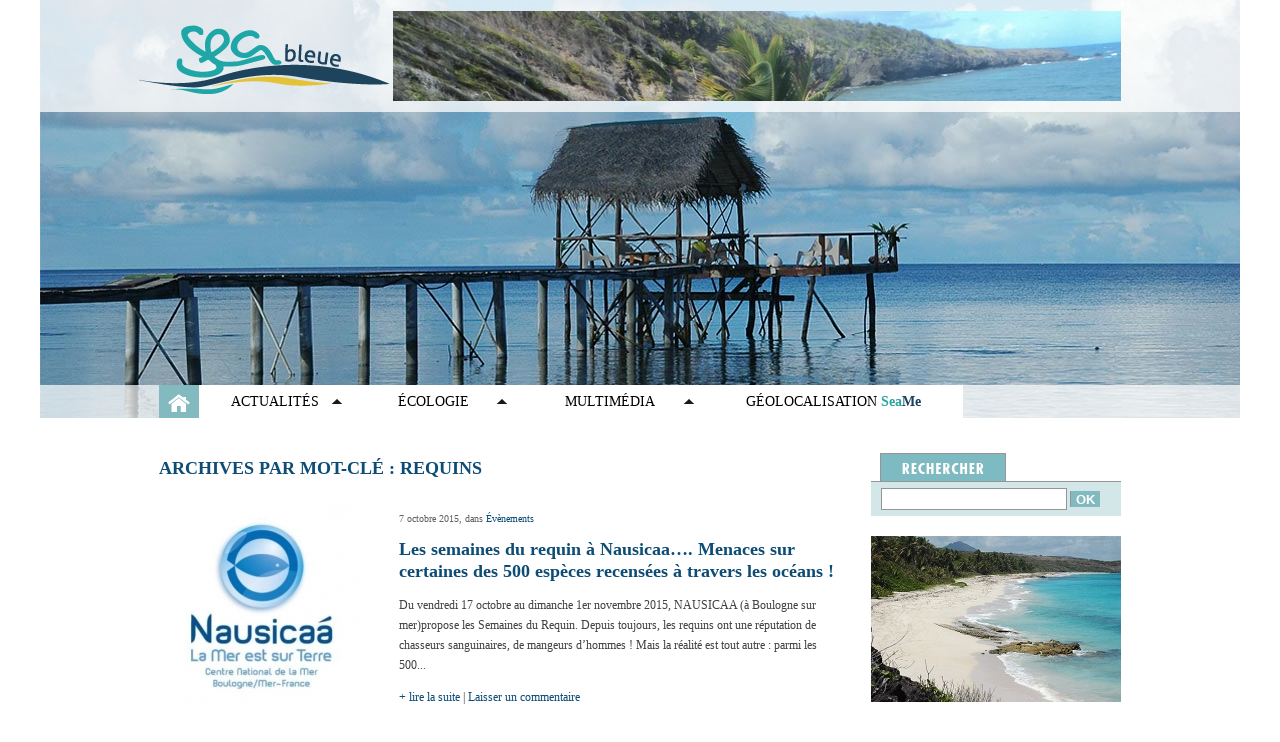

--- FILE ---
content_type: text/html; charset=UTF-8
request_url: https://www.seableue.fr/tag/requins/
body_size: 11951
content:
<!DOCTYPE html>
<html lang="fr-FR">
<head>
	<meta http-equiv="Content-Type" content="text/html;charset=iso-8859-1"/>

	<meta name="description" content="Retrouvez les diff&eacute;rents reportages d'Arielle Cassim &agrave; travers des mots, des photos, des sons et des vid&eacute;os sur la mer, l'eau, le vent, les bateaux et l'&eacute;cologie." />

	<title>requins | Seableue</title>

	<link rel="shortcut icon" href="https://www.seableue.fr/wp-content/themes/seableue/favicon.ico" type="image/x-icon"/>

	
	<link rel="profile" href="http://gmpg.org/xfn/11" />
	<link rel="stylesheet" type="text/css" media="all" href="https://www.seableue.fr/wp-content/themes/seableue/style.css" />
	<link rel="pingback" href="https://www.seableue.fr/xmlrpc.php" />

	<link rel='dns-prefetch' href='//mediaplayer.yahoo.com' />
<link rel='dns-prefetch' href='//s.w.org' />
<link rel="alternate" type="application/rss+xml" title="Seableue &raquo; Flux" href="https://www.seableue.fr/feed/" />
<link rel="alternate" type="application/rss+xml" title="Seableue &raquo; Flux des commentaires" href="https://www.seableue.fr/comments/feed/" />
<link rel="alternate" type="application/rss+xml" title="Seableue &raquo; Flux de l’étiquette requins" href="https://www.seableue.fr/tag/requins/feed/" />
		<script type="text/javascript">
			window._wpemojiSettings = {"baseUrl":"https:\/\/s.w.org\/images\/core\/emoji\/12.0.0-1\/72x72\/","ext":".png","svgUrl":"https:\/\/s.w.org\/images\/core\/emoji\/12.0.0-1\/svg\/","svgExt":".svg","source":{"concatemoji":"https:\/\/www.seableue.fr\/wp-includes\/js\/wp-emoji-release.min.js?ver=5.3.20"}};
			!function(e,a,t){var n,r,o,i=a.createElement("canvas"),p=i.getContext&&i.getContext("2d");function s(e,t){var a=String.fromCharCode;p.clearRect(0,0,i.width,i.height),p.fillText(a.apply(this,e),0,0);e=i.toDataURL();return p.clearRect(0,0,i.width,i.height),p.fillText(a.apply(this,t),0,0),e===i.toDataURL()}function c(e){var t=a.createElement("script");t.src=e,t.defer=t.type="text/javascript",a.getElementsByTagName("head")[0].appendChild(t)}for(o=Array("flag","emoji"),t.supports={everything:!0,everythingExceptFlag:!0},r=0;r<o.length;r++)t.supports[o[r]]=function(e){if(!p||!p.fillText)return!1;switch(p.textBaseline="top",p.font="600 32px Arial",e){case"flag":return s([127987,65039,8205,9895,65039],[127987,65039,8203,9895,65039])?!1:!s([55356,56826,55356,56819],[55356,56826,8203,55356,56819])&&!s([55356,57332,56128,56423,56128,56418,56128,56421,56128,56430,56128,56423,56128,56447],[55356,57332,8203,56128,56423,8203,56128,56418,8203,56128,56421,8203,56128,56430,8203,56128,56423,8203,56128,56447]);case"emoji":return!s([55357,56424,55356,57342,8205,55358,56605,8205,55357,56424,55356,57340],[55357,56424,55356,57342,8203,55358,56605,8203,55357,56424,55356,57340])}return!1}(o[r]),t.supports.everything=t.supports.everything&&t.supports[o[r]],"flag"!==o[r]&&(t.supports.everythingExceptFlag=t.supports.everythingExceptFlag&&t.supports[o[r]]);t.supports.everythingExceptFlag=t.supports.everythingExceptFlag&&!t.supports.flag,t.DOMReady=!1,t.readyCallback=function(){t.DOMReady=!0},t.supports.everything||(n=function(){t.readyCallback()},a.addEventListener?(a.addEventListener("DOMContentLoaded",n,!1),e.addEventListener("load",n,!1)):(e.attachEvent("onload",n),a.attachEvent("onreadystatechange",function(){"complete"===a.readyState&&t.readyCallback()})),(n=t.source||{}).concatemoji?c(n.concatemoji):n.wpemoji&&n.twemoji&&(c(n.twemoji),c(n.wpemoji)))}(window,document,window._wpemojiSettings);
		</script>
		<style type="text/css">
img.wp-smiley,
img.emoji {
	display: inline !important;
	border: none !important;
	box-shadow: none !important;
	height: 1em !important;
	width: 1em !important;
	margin: 0 .07em !important;
	vertical-align: -0.1em !important;
	background: none !important;
	padding: 0 !important;
}
</style>
	<link rel='stylesheet' id='wp-block-library-css'  href='https://www.seableue.fr/wp-includes/css/dist/block-library/style.min.css?ver=5.3.20' type='text/css' media='all' />
<link rel='stylesheet' id='contact-form-7-css'  href='https://www.seableue.fr/wp-content/plugins/contact-form-7/includes/css/styles.css?ver=5.1.7' type='text/css' media='all' />
<link rel='stylesheet' id='fancybox-for-wp-css'  href='https://www.seableue.fr/wp-content/plugins/fancybox-for-wordpress/assets/css/fancybox.css?ver=1.3.4' type='text/css' media='all' />
<link rel='stylesheet' id='wpt-twitter-feed-css'  href='https://www.seableue.fr/wp-content/plugins/wp-to-twitter/css/twitter-feed.css?ver=5.3.20' type='text/css' media='all' />
<script type="text/javascript">
            window._nslDOMReady = function (callback) {
                if ( document.readyState === "complete" || document.readyState === "interactive" ) {
                    callback();
                } else {
                    document.addEventListener( "DOMContentLoaded", callback );
                }
            };
            </script><script type='text/javascript' src='http://mediaplayer.yahoo.com/js?ver=5.3.20'></script>
<script type='text/javascript' src='https://www.seableue.fr/wp-includes/js/jquery/jquery.js?ver=1.12.4-wp'></script>
<script type='text/javascript' src='https://www.seableue.fr/wp-includes/js/jquery/jquery-migrate.min.js?ver=1.4.1'></script>
<script type='text/javascript' src='https://www.seableue.fr/wp-content/themes/seableue/js/jquery.innerfade.js?ver=5.3.20'></script>
<script type='text/javascript' src='https://www.seableue.fr/wp-content/themes/seableue/js/jquery.jcarousel.min.js?ver=5.3.20'></script>
<script type='text/javascript' src='https://www.seableue.fr/wp-content/themes/seableue/js/global.js?ver=5.3.20'></script>
<script type='text/javascript' src='https://www.seableue.fr/wp-content/plugins/fancybox-for-wordpress/assets/js/jquery.fancybox.js?ver=1.3.4'></script>
<link rel='https://api.w.org/' href='https://www.seableue.fr/wp-json/' />
<link rel="EditURI" type="application/rsd+xml" title="RSD" href="https://www.seableue.fr/xmlrpc.php?rsd" />
<link rel="wlwmanifest" type="application/wlwmanifest+xml" href="https://www.seableue.fr/wp-includes/wlwmanifest.xml" /> 
<meta name="generator" content="WordPress 5.3.20" />

<!-- Fancybox for WordPress v3.3.3 -->
<style type="text/css">
	.fancybox-slide--image .fancybox-content{background-color: #FFFFFF}div.fancybox-caption{display:none !important;}
	
	img.fancybox-image{border-width:10px;border-color:#FFFFFF;border-style:solid;}
	div.fancybox-bg{background-color:rgba(102,102,102,0.3);opacity:1 !important;}div.fancybox-content{border-color:#FFFFFF}
	div#fancybox-title{background-color:#FFFFFF}
	div.fancybox-content{background-color:#FFFFFF}
	div#fancybox-title-inside{color:#333333}
	
	
	
	div.fancybox-caption p.caption-title{display:inline-block}
	div.fancybox-caption p.caption-title{font-size:14px}
	div.fancybox-caption p.caption-title{color:#333333}
	div.fancybox-caption {color:#333333}div.fancybox-caption p.caption-title {background:#fff; width:auto;padding:10px 30px;}div.fancybox-content p.caption-title{color:#333333;margin: 0;padding: 5px 0;}body.fancybox-active .fancybox-container .fancybox-stage .fancybox-content .fancybox-close-small{display:block;}
</style><script type="text/javascript">
	jQuery(function () {

		var mobileOnly = false;
		
		if (mobileOnly) {
			return;
		}

		jQuery.fn.getTitle = function () { // Copy the title of every IMG tag and add it to its parent A so that fancybox can show titles
			var arr = jQuery("a[data-fancybox]");
									jQuery.each(arr, function() {
										var title = jQuery(this).children("img").attr("title");
										 var caption = jQuery(this).next("figcaption").html();
                                        if(caption && title){jQuery(this).attr("title",title+" " + caption)}else if(title){ jQuery(this).attr("title",title);}else if(caption){jQuery(this).attr("title",caption);}
									});			}

		// Supported file extensions

				var thumbnails = jQuery("a:has(img)").not(".nolightbox").not('.envira-gallery-link').not('.ngg-simplelightbox').filter(function () {
			return /\.(jpe?g|png|gif|mp4|webp|bmp|pdf)(\?[^/]*)*$/i.test(jQuery(this).attr('href'))
		});
		

		// Add data-type iframe for links that are not images or videos.
		var iframeLinks = jQuery('.fancyboxforwp').filter(function () {
			return !/\.(jpe?g|png|gif|mp4|webp|bmp|pdf)(\?[^/]*)*$/i.test(jQuery(this).attr('href'))
		}).filter(function () {
			return !/vimeo|youtube/i.test(jQuery(this).attr('href'))
		});
		iframeLinks.attr({"data-type": "iframe"}).getTitle();

				// No Galleries
		thumbnails.each(function () {
			var rel = jQuery(this).attr("rel");
			var imgTitle = jQuery(this).children("img").attr("title");
			jQuery(this).addClass("fancyboxforwp").attr("data-fancybox", rel);
			jQuery(this).attr("title", imgTitle);
		});

		iframeLinks.each(function () {
			var rel = jQuery(this).attr("rel");
			var imgTitle = jQuery(this).children("img").attr("title");
			jQuery(this).attr({"data-fancybox": rel});
			jQuery(this).attr("title", imgTitle);
		});

		// Else, gallery type is custom, so just print the custom expression
		
		// Call fancybox and apply it on any link with a rel atribute that starts with "fancybox", with the options set on the admin panel
		jQuery("a.fancyboxforwp").fancyboxforwp({
			loop: false,
			smallBtn: true,
			zoomOpacity: "auto",
			animationEffect: "fade",
			animationDuration: 500,
			transitionEffect: "fade",
			transitionDuration: "300",
			overlayShow: true,
			overlayOpacity: "0.3",
			titleShow: true,
			titlePosition: "inside",
			keyboard: true,
			showCloseButton: true,
			arrows: true,
			clickContent:false,
			clickSlide: "close",
			mobile: {
				clickContent: function (current, event) {
					return current.type === "image" ? "toggleControls" : false;
				},
				clickSlide: function (current, event) {
					return current.type === "image" ? "close" : "close";
				},
			},
			wheel: false,
			toolbar: true,
			preventCaptionOverlap: true,
			onInit: function() { },			onDeactivate
	: function() { },		beforeClose: function() { },			afterShow: function(instance) { jQuery( ".fancybox-image" ).on("click", function( ){ ( instance.isScaledDown() ) ? instance.scaleToActual() : instance.scaleToFit() }) },				afterClose: function() { },					caption : function( instance, item ) {var title ="";if("undefined" != typeof jQuery(this).context ){var title = jQuery(this).context.title;} else { var title = ("undefined" != typeof jQuery(this).attr("title")) ? jQuery(this).attr("title") : false;}var caption = jQuery(this).data('caption') || '';if ( item.type === 'image' && title.length ) {caption = (caption.length ? caption + '<br />' : '') + '<p class="caption-title">'+title+'</p>' ;}return caption;},
		afterLoad : function( instance, current ) {current.$content.append('<div class=\"fancybox-custom-caption inside-caption\" style=\" position: absolute;left:0;right:0;color:#000;margin:0 auto;bottom:0;text-align:center;background-color:#FFFFFF \">' + current.opts.caption + '</div>');},
			})
		;

			})
</script>
<!-- END Fancybox for WordPress -->
<script type="text/javascript">
(function(url){
	if(/(?:Chrome\/26\.0\.1410\.63 Safari\/537\.31|WordfenceTestMonBot)/.test(navigator.userAgent)){ return; }
	var addEvent = function(evt, handler) {
		if (window.addEventListener) {
			document.addEventListener(evt, handler, false);
		} else if (window.attachEvent) {
			document.attachEvent('on' + evt, handler);
		}
	};
	var removeEvent = function(evt, handler) {
		if (window.removeEventListener) {
			document.removeEventListener(evt, handler, false);
		} else if (window.detachEvent) {
			document.detachEvent('on' + evt, handler);
		}
	};
	var evts = 'contextmenu dblclick drag dragend dragenter dragleave dragover dragstart drop keydown keypress keyup mousedown mousemove mouseout mouseover mouseup mousewheel scroll'.split(' ');
	var logHuman = function() {
		if (window.wfLogHumanRan) { return; }
		window.wfLogHumanRan = true;
		var wfscr = document.createElement('script');
		wfscr.type = 'text/javascript';
		wfscr.async = true;
		wfscr.src = url + '&r=' + Math.random();
		(document.getElementsByTagName('head')[0]||document.getElementsByTagName('body')[0]).appendChild(wfscr);
		for (var i = 0; i < evts.length; i++) {
			removeEvent(evts[i], logHuman);
		}
	};
	for (var i = 0; i < evts.length; i++) {
		addEvent(evts[i], logHuman);
	}
})('//www.seableue.fr/?wordfence_lh=1&hid=9D23BA92D6BAEA094FADD592BA6A646E');
</script><style data-context="foundation-flickity-css">/*! Flickity v2.0.2
http://flickity.metafizzy.co
---------------------------------------------- */.flickity-enabled{position:relative}.flickity-enabled:focus{outline:0}.flickity-viewport{overflow:hidden;position:relative;height:100%}.flickity-slider{position:absolute;width:100%;height:100%}.flickity-enabled.is-draggable{-webkit-tap-highlight-color:transparent;tap-highlight-color:transparent;-webkit-user-select:none;-moz-user-select:none;-ms-user-select:none;user-select:none}.flickity-enabled.is-draggable .flickity-viewport{cursor:move;cursor:-webkit-grab;cursor:grab}.flickity-enabled.is-draggable .flickity-viewport.is-pointer-down{cursor:-webkit-grabbing;cursor:grabbing}.flickity-prev-next-button{position:absolute;top:50%;width:44px;height:44px;border:none;border-radius:50%;background:#fff;background:hsla(0,0%,100%,.75);cursor:pointer;-webkit-transform:translateY(-50%);transform:translateY(-50%)}.flickity-prev-next-button:hover{background:#fff}.flickity-prev-next-button:focus{outline:0;box-shadow:0 0 0 5px #09f}.flickity-prev-next-button:active{opacity:.6}.flickity-prev-next-button.previous{left:10px}.flickity-prev-next-button.next{right:10px}.flickity-rtl .flickity-prev-next-button.previous{left:auto;right:10px}.flickity-rtl .flickity-prev-next-button.next{right:auto;left:10px}.flickity-prev-next-button:disabled{opacity:.3;cursor:auto}.flickity-prev-next-button svg{position:absolute;left:20%;top:20%;width:60%;height:60%}.flickity-prev-next-button .arrow{fill:#333}.flickity-page-dots{position:absolute;width:100%;bottom:-25px;padding:0;margin:0;list-style:none;text-align:center;line-height:1}.flickity-rtl .flickity-page-dots{direction:rtl}.flickity-page-dots .dot{display:inline-block;width:10px;height:10px;margin:0 8px;background:#333;border-radius:50%;opacity:.25;cursor:pointer}.flickity-page-dots .dot.is-selected{opacity:1}</style><style data-context="foundation-slideout-css">.slideout-menu{position:fixed;left:0;top:0;bottom:0;right:auto;z-index:0;width:256px;overflow-y:auto;-webkit-overflow-scrolling:touch;display:none}.slideout-menu.pushit-right{left:auto;right:0}.slideout-panel{position:relative;z-index:1;will-change:transform}.slideout-open,.slideout-open .slideout-panel,.slideout-open body{overflow:hidden}.slideout-open .slideout-menu{display:block}.pushit{display:none}</style><style>.ios7.web-app-mode.has-fixed header{ background-color: rgba(3,122,221,.88);}</style></head>

<body class="archive tag tag-requins tag-543">

	<div id="header-container">
		<ul id="header-image">
			<li><img src="https://www.seableue.fr/wp-content/uploads/bandeau/15_image50.jpg" alt="Image-n1" title="Image-n1" /></li><li><img src="https://www.seableue.fr/wp-content/uploads/bandeau/80.jpg" alt="Port du Marin la nuit @ A.Cassim" title="Port du Marin la nuit @ A.Cassim" /></li><li><img src="https://www.seableue.fr/wp-content/uploads/bandeau/33_Baie-Halong.jpg" alt="Baie d'Halong" title="Baie d'Halong" /></li><li><img src="https://www.seableue.fr/wp-content/uploads/bandeau/110.jpg" alt="Coucher de soleil Martinique" title="Coucher de soleil Martinique" /></li><li><img src="https://www.seableue.fr/wp-content/uploads/bandeau/46.jpg" alt="Fakarava" title="Fakarava" /></li>		</ul>

		<div id="header-t"></div>

		<div id="header">
			<div id="header-content">
				<div id="logo"><a href="https://www.seableue.fr/index.php"><span class="access-layout">Seableue.org</span></a></div>
				<div id="header-publicite">
					<ul>
						<li><img src="https://www.seableue.fr/wp-content/uploads/bandeau/135.jpg" alt="Pointe du Vauclin  photo ArC" title="Pointe du Vauclin  photo ArC" /></li><li><a href="https://www.seableue.fr/index.php?bandeau_clic=1&bandeau_id=40" target="_blank"><img src="https://www.seableue.fr/wp-content/uploads/bandeau/40.jpg" alt="bandeau-seame" title="bandeau-seame" /></a></li>					</ul>
				</div><!-- /header-publicite -->
			</div><!-- /header-content -->

			<div id="menu-deroule">
				<div id="menu-deroule-content" class="content">
					<ul id="menu-marine">
						<li><a href="https://www.seableue.fr/category/actualites/course-glisse/">Course et glisse</a></li><!-- course et glisse -->
						<li><a href="https://www.seableue.fr/category/actualites/marine-militaire/">Marine militaire</a></li><!-- marine militaire -->
						<li><a href="https://www.seableue.fr/category/actualites/peche/">Pêche</a></li><!-- pêche -->
						<li><a href="https://www.seableue.fr/category/actualites/histoire-et-litterature/">Histoire et Littérature</a></li><!-- histoire -->

						<li><a href="https://www.seableue.fr/category/actualites/marine-plaisance/">Marine de plaisance</a></li><!-- marine de plaisance -->
						<li><a href="https://www.seableue.fr/category/actualites/marine-fluviale/">Marine fluviale</a></li><!-- marine fluviale -->
						<li><a href="https://www.seableue.fr/category/actualites/produits-de-la-mer/">Produits de la mer</a></li><!-- produits de la mer -->
						<li><a href="https://www.seableue.fr/category/actualites/tourisme/">Tourisme</a></li><!-- tourisme -->

						<li><a href="https://www.seableue.fr/category/actualites/a-la-une/">A la Une</a></li><!-- a la une -->
						<li><a href="https://www.seableue.fr/category/actualites/marine-marchande/">Marine marchande</a></li><!-- marine marchande -->
						<li><a href="https://www.seableue.fr/category/actualites/recherche-oceanographie/">Recherche/Océanographie</a></li><!-- recherche -->
						<li><a href="https://www.seableue.fr/category/actualites/equipements/">Equipements</a></li><!-- equipements -->
					</ul>

					<ul id="menu-ecologie">
						<li><a href="https://www.seableue.fr/category/ecologie/cotes-et-littoral/">Côtes et Littoral</a></li>
						<li><a href="https://www.seableue.fr/category/ecologie/lacs-et-rivieres/">Lacs et rivières</a></li>
						<li><a href="https://www.seableue.fr/category/ecologie/ressources-et-pollutions/">Ressources et pollutions</a></li>
						<li><a href="https://www.seableue.fr/category/ecologie/les-initiatives/">Les initiatives</a></li>
					</ul>

					<ul id="menu-multimedia">
						<li><a href="https://www.seableue.fr/audio/">Reportages Audio</a></li>
						<li class="spacer"><div class="spacer"></div></li>
						<li><a href="https://www.seableue.fr/cliches/">L'actualit&eacute; en images</a></li>
						<li class="spacer"><div class="spacer"></div></li>
						<li><a href="https://www.seableue.fr/videos/">Vid&eacute;os</a></li>
					</ul>

					<div class="spacer"></div>
				</div><!-- /menu-deroule-content -->
			</div><!-- /menu-deroule -->

			<div id="menu">
				<div id="menu-content" class="content">
					<ul>
						<li><a href="https://www.seableue.fr/index.php" class="accueil"><span class="access-layout">Accueil</span></a></li>
						<li><a href="https://www.seableue.fr/category/actualites/" class="lien fleche marine">Actualit&eacute;s</a></li>
						<li><a href="https://www.seableue.fr/category/ecologie/" class="lien ecologie fleche">&Eacute;cologie</a></li>
						<li><a href="javascript:void(0)" class="lien fleche multimedia">Multim&eacute;dia</a></li>
						<li><a href="https://www.seableue.fr/geolocalisation/" target="_blank" class="lien geolocalisation">G&Eacute;OLOCALISATION <b><span class="sea">Sea</span><span class="me">Me</span></b></a></li>
					</ul>

					<div class="spacer"></div>
				</div>
			</div><!-- /menu -->

		</div><!-- /header -->
	</div><!-- /header-container -->

	<div id="content-container">
		<div id="content">
	<div id="colg">

		<h2 class="titre-categorie">Archives par mot-clé&nbsp;: <span>requins</span></h2>
			
		<div class="article-liste">

			


<div class="article">
	<div class="article-image"><a href="https://www.seableue.fr/les-semaines-du-requin-a-nausicaa-menaces-sur-certaines-des-500-especes-recensees-a-travers-les-oceans/"><img src="https://www.seableue.fr/wp-content/uploads/cache/205x205/Nausicaa-semaines-du-requin.jpg" alt="" /></a></div><div class="article-contenu avec-image"><p class="article-date">7 octobre 2015, dans <a href="https://www.seableue.fr/category/evenements/">Évènements</a></p><a href="https://www.seableue.fr/les-semaines-du-requin-a-nausicaa-menaces-sur-certaines-des-500-especes-recensees-a-travers-les-oceans/" class="article-titre">Les semaines du requin à Nausicaa&#8230;. Menaces sur certaines des 500 espèces recensées à travers les océans !</a><p class="article-texte">Du vendredi 17 octobre au dimanche 1er novembre 2015, NAUSICAA (à Boulogne sur mer)propose les Semaines du Requin. Depuis toujours, les requins ont une réputation de chasseurs sanguinaires, de mangeurs d&rsquo;hommes ! Mais la réalité est tout autre : parmi les 500...</p><a href="https://www.seableue.fr/les-semaines-du-requin-a-nausicaa-menaces-sur-certaines-des-500-especes-recensees-a-travers-les-oceans/">+ lire la suite</a> | <a href="https://www.seableue.fr/les-semaines-du-requin-a-nausicaa-menaces-sur-certaines-des-500-especes-recensees-a-travers-les-oceans/#respond">Laisser un commentaire</a></div><div class="spacer"></div></div><!-- /article -->
<div class="article">
	<div class="article-image"><a href="https://www.seableue.fr/difficile-situation-les-requins-ne-sont-pas-responsables-des-erreurs-humaine/"><img src="https://www.seableue.fr/wp-content/uploads/cache/205x205/default.jpg" alt="" /></a></div><div class="article-contenu avec-image"><p class="article-date">23 avril 2015, dans <a href="https://www.seableue.fr/category/actualites/a-la-une/">A la Une</a> &gt; <a href="https://www.seableue.fr/category/actualites/">Actualités</a></p><a href="https://www.seableue.fr/difficile-situation-les-requins-ne-sont-pas-responsables-des-erreurs-humaine/" class="article-titre">Difficile situation, les requins ne sont pas responsables des erreurs humaine !</a><p class="article-texte">Au-delà de l&rsquo;immense drame de la mort d&rsquo;Elio, au-delà de la douleur, a-t-on le droit de s&rsquo;interroger sur la politique d&rsquo;éradication des requins menée par le Comité des Pêches ? Les pêches &lsquo;punitives&rsquo; des requins menées par le Comité des...</p><a href="https://www.seableue.fr/difficile-situation-les-requins-ne-sont-pas-responsables-des-erreurs-humaine/">+ lire la suite</a> | <a href="https://www.seableue.fr/difficile-situation-les-requins-ne-sont-pas-responsables-des-erreurs-humaine/#respond">Laisser un commentaire</a></div><div class="spacer"></div></div><!-- /article -->
<div class="article">
	<div class="article-image"><a href="https://www.seableue.fr/la-palme-dor-va-a-attaques-de-requins-a-la-reunion/"><img src="https://www.seableue.fr/wp-content/uploads/cache/205x205/attaques-de-requins-ont-deja.jpg" alt="" /></a></div><div class="article-contenu avec-image"><p class="article-date">3 novembre 2014, dans <a href="https://www.seableue.fr/category/actualites/">Actualités</a> &gt; <a href="https://www.seableue.fr/category/actualites/concours/">Concours</a> &gt; <a href="https://www.seableue.fr/category/actualites/festival/">festival</a></p><a href="https://www.seableue.fr/la-palme-dor-va-a-attaques-de-requins-a-la-reunion/" class="article-titre">La Palme d&rsquo;Or va à « Attaques de requins à la Réunion »</a><p class="article-texte">41ème édition du Festival Mondial de l’Image Sous-Marine qui s’est déroulée au Parc Chanot à Marseille du 30 octobre au 2 novembre 2014. La Palme d’Or dans la catégorie « Longs et moyens métrages » a été décernée à Rémy TEZIER pour...</p><a href="https://www.seableue.fr/la-palme-dor-va-a-attaques-de-requins-a-la-reunion/">+ lire la suite</a> | <a href="https://www.seableue.fr/la-palme-dor-va-a-attaques-de-requins-a-la-reunion/#respond">Laisser un commentaire</a></div><div class="spacer"></div></div><!-- /article -->
<div class="article">
	<div class="article-image"><a href="https://www.seableue.fr/la-semaine-du-requin-a-nausicaa-du-samedi-18-au-dimanche-26-octobre-2014/"><img src="https://www.seableue.fr/wp-content/uploads/cache/205x205/semaine-requins.jpg" alt="" /></a></div><div class="article-contenu avec-image"><p class="article-date">13 octobre 2014, dans <a href="https://www.seableue.fr/category/evenements/">Évènements</a></p><a href="https://www.seableue.fr/la-semaine-du-requin-a-nausicaa-du-samedi-18-au-dimanche-26-octobre-2014/" class="article-titre">La Semaine du Requin à NAUSICAA : du samedi 18 au dimanche 26 octobre 2014</a><p class="article-texte">Le Centre National de la Mer à Boulogne-sur-Mer propose un programme spécial à ses visiteurs. En effet, des émissions inédites seront présentées sur le plateau d&rsquo;animation pour permettre à chacun de mieux comprendre les requins. Espèces clés de l&rsquo;Océan Mondial, les requins...</p><a href="https://www.seableue.fr/la-semaine-du-requin-a-nausicaa-du-samedi-18-au-dimanche-26-octobre-2014/">+ lire la suite</a> | <a href="https://www.seableue.fr/la-semaine-du-requin-a-nausicaa-du-samedi-18-au-dimanche-26-octobre-2014/#respond">Laisser un commentaire</a></div><div class="spacer"></div></div><!-- /article -->
<div class="article">
	<div class="article-image"><a href="https://www.seableue.fr/chasse-aux-requins-le-tribunal-administratif-de-la-reunion-donne-raison-aux-associations-sea-shepherd-aspas-et-longitude-181/"><img src="https://www.seableue.fr/wp-content/uploads/cache/205x205/default.jpg" alt="" /></a></div><div class="article-contenu avec-image"><p class="article-date">8 juin 2013, dans <a href="https://www.seableue.fr/category/breves/">Brèves</a></p><a href="https://www.seableue.fr/chasse-aux-requins-le-tribunal-administratif-de-la-reunion-donne-raison-aux-associations-sea-shepherd-aspas-et-longitude-181/" class="article-titre">Chasse aux requins :   le Tribunal Administratif de La Réunion donne raison aux associations Sea Shepherd, ASPAS et longitude 181*</a><p class="article-texte">Suite au dernier accident à la Réunion – qui a coûté la vie à un touriste de 36 ans- Thierry Robert, maire de Saint-Leu avait émis un arrêté municipal appelant à la pêche des requins dans les eaux de sa...</p><a href="https://www.seableue.fr/chasse-aux-requins-le-tribunal-administratif-de-la-reunion-donne-raison-aux-associations-sea-shepherd-aspas-et-longitude-181/">+ lire la suite</a> | <a href="https://www.seableue.fr/chasse-aux-requins-le-tribunal-administratif-de-la-reunion-donne-raison-aux-associations-sea-shepherd-aspas-et-longitude-181/#respond">Laisser un commentaire</a></div><div class="spacer"></div></div><!-- /article -->
<div class="article">
	<div class="article-image"><a href="https://www.seableue.fr/cinq-especes-de-requins-obtiennent-le-soutien-dune-majorite-des-pays-votants/"><img src="https://www.seableue.fr/wp-content/uploads/cache/205x205/default.jpg" alt="" /></a></div><div class="article-contenu avec-image"><p class="article-date">11 mars 2013, dans <a href="https://www.seableue.fr/category/breves/">Brèves</a></p><a href="https://www.seableue.fr/cinq-especes-de-requins-obtiennent-le-soutien-dune-majorite-des-pays-votants/" class="article-titre">Cinq espèces de requins obtiennent le soutien d&rsquo;une majorité des pays votants</a><p class="article-texte">Bangkok, 11 mars 2013  Aujourd&rsquo;hui, à l&rsquo;occasion d&rsquo;un vote très attendu du Comité, les propositions d&rsquo;inscrire cinq espèces de requins à la CITES ont été soutenues par plus des deux tiers des pays votants, soit la majorité nécessaire pour leur...</p><a href="https://www.seableue.fr/cinq-especes-de-requins-obtiennent-le-soutien-dune-majorite-des-pays-votants/">+ lire la suite</a> | <a href="https://www.seableue.fr/cinq-especes-de-requins-obtiennent-le-soutien-dune-majorite-des-pays-votants/#respond">Laisser un commentaire</a></div><div class="spacer"></div></div><!-- /article -->
<div class="article">
	<div class="article-image"><a href="https://www.seableue.fr/le-21-novembre-marquee-par-un-double-espoir-pour-la-protection-des-requins/"><img src="https://www.seableue.fr/wp-content/uploads/cache/205x205/Requin-blanc-©iStockPhoto.jpg" alt="" /></a></div><div class="article-contenu avec-image"><p class="article-date">4 décembre 2011, dans <a href="https://www.seableue.fr/category/actualites/">Actualités</a> &gt; <a href="https://www.seableue.fr/category/ecologie/les-initiatives/">Les initiatives</a> &gt; <a href="https://www.seableue.fr/category/actualites/peche/">Pêche</a></p><a href="https://www.seableue.fr/le-21-novembre-marquee-par-un-double-espoir-pour-la-protection-des-requins/" class="article-titre">Un double espoir pour la protection des requins</a><p class="article-texte">La Commission européenne vient de publier sa proposition de réglementation visant à corriger les failles de l&rsquo;interdiction du finning des requins. Les très nombreuses signatures à la pétition adressées aux ministres des pêche d&rsquo;Europe durant la Semaine européenne des requins...</p><a href="https://www.seableue.fr/le-21-novembre-marquee-par-un-double-espoir-pour-la-protection-des-requins/">+ lire la suite</a> | <a href="https://www.seableue.fr/le-21-novembre-marquee-par-un-double-espoir-pour-la-protection-des-requins/#respond">Laisser un commentaire</a></div><div class="spacer"></div></div><!-- /article -->
<div class="article">
	<div class="article-image"><a href="https://www.seableue.fr/la-cinquieme-semaine-europeenne-pour-les-requins/"><img src="https://www.seableue.fr/wp-content/uploads/cache/205x205/requin-longitude-nature.jpg" alt="" /></a></div><div class="article-contenu avec-image"><p class="article-date">14 octobre 2011, dans <a href="https://www.seableue.fr/category/actualites/">Actualités</a> &gt; <a href="https://www.seableue.fr/category/ecologie/">Ecologie</a> &gt; <a href="https://www.seableue.fr/category/actualites/peche/">Pêche</a> &gt; <a href="https://www.seableue.fr/category/ecologie/ressources-et-pollutions/">Ressources et pollutions</a></p><a href="https://www.seableue.fr/la-cinquieme-semaine-europeenne-pour-les-requins/" class="article-titre">La cinquième semaine européenne pour les requins</a><p class="article-texte">Participer à la cinquième semaine européenne pour les requins c&rsquo;est aussi se mobiliser pour ces animaux en danger. L&rsquo;actualité des requins est chargée en ce moment, avec les accidents à la Réunion mais surtout avec la prochaine publication par la...</p><a href="https://www.seableue.fr/la-cinquieme-semaine-europeenne-pour-les-requins/">+ lire la suite</a> | <a href="https://www.seableue.fr/la-cinquieme-semaine-europeenne-pour-les-requins/#respond">Laisser un commentaire</a></div><div class="spacer"></div></div><!-- /article -->
<div class="article">
	<div class="article-image"><a href="https://www.seableue.fr/attaque-par-un-ou-des-requins-un-surfer-decede-mercredi-a-la-reunion/"><img src="https://www.seableue.fr/wp-content/uploads/cache/205x205/requin-blanc-blog-les-requi-e1311944755556.jpg" alt="" /></a></div><div class="article-contenu avec-image"><p class="article-date">29 juillet 2011, dans <a href="https://www.seableue.fr/category/actualites/">Actualités</a> &gt; <a href="https://www.seableue.fr/category/ecologie/cotes-et-littoral/">Côtes et Littoral</a> &gt; <a href="https://www.seableue.fr/category/actualites/tourisme/">Tourisme</a></p><a href="https://www.seableue.fr/attaque-par-un-ou-des-requins-un-surfer-decede-mercredi-a-la-reunion/" class="article-titre">Attaqué par un ou des requins, un surfer décède mercredi à la Réunion</a><p class="article-texte">C&rsquo;est alors qu&rsquo;il surfait au large de Boucana-canot qu&rsquo;un surfer, Eddy Auber 31 ans, a été tué par un requin alors qu&rsquo;il se trouvait  au lieu dit Ti Boucan (côte ouest de l&rsquo;île) à environ 200 mètres du rivage. Des...</p><a href="https://www.seableue.fr/attaque-par-un-ou-des-requins-un-surfer-decede-mercredi-a-la-reunion/">+ lire la suite</a> | <a href="https://www.seableue.fr/attaque-par-un-ou-des-requins-un-surfer-decede-mercredi-a-la-reunion/#respond">Laisser un commentaire</a></div><div class="spacer"></div></div><!-- /article -->
<div class="article">
	<div class="article-image"><a href="https://www.seableue.fr/longitude-181-nature-s%e2%80%99est-exprimee-avec-force-contre-le-finning/"><img src="https://www.seableue.fr/wp-content/uploads/cache/205x205/default.jpg" alt="" /></a></div><div class="article-contenu avec-image"><p class="article-date">19 mars 2011, dans <a href="https://www.seableue.fr/category/breves/">Brèves</a></p><a href="https://www.seableue.fr/longitude-181-nature-s%e2%80%99est-exprimee-avec-force-contre-le-finning/" class="article-titre">Longitude 181 Nature s’est exprimée avec force contre le finning</a><p class="article-texte">En réponse à la consultation publique lancée en février par la Commission Européenne. Cette consultation fait suite à l&rsquo;appel de Longitude Nature 181 pour l’interdiction du finning sur les bateaux européens, un appel signé très largement par  en automne 2010....</p><a href="https://www.seableue.fr/longitude-181-nature-s%e2%80%99est-exprimee-avec-force-contre-le-finning/">+ lire la suite</a> | <a href="https://www.seableue.fr/longitude-181-nature-s%e2%80%99est-exprimee-avec-force-contre-le-finning/#respond">Laisser un commentaire</a></div><div class="spacer"></div></div><!-- /article -->
	
		</div>
	</div><!-- /colg -->


<div id="cold">
	<div id="rechercher">
		<div id="onglet-rechercher"></div>

		<div id="rechercher-contenu">
			<form action="https://www.seableue.fr" method="get" role="search">
				<input type="text" name="s" id="s" class="champ" /> <input type="submit" value="OK" class="btn-ok" />
			</form>
		</div>
	</div><!-- /rechercher -->

		<img src="https://www.seableue.fr/wp-content/uploads/bandeau/117.jpg" alt="Grosses Roches , plage Martinique" title="Grosses Roches , plage Martinique" />
	<div class="marge2"></div>

	<div id="interviews">
		<a href="https://www.seableue.fr/audio/"><img src="https://www.seableue.fr/wp-content/themes/seableue/images/interviews.jpg" alt="Interview" /></a>
	</div>
	<div class="marge2"></div>

	<iframe src="http://www.facebook.com/plugins/likebox.php?id=130054567043104&amp;width=250&amp;connections=4&amp;stream=false&amp;header=false&amp;height=210" scrolling="no" frameborder="0" style="border:none; overflow:hidden; width:250px; height:210px;"></iframe>

	<div class="marge2"></div>

	<div id="annonceur">
		<a href="https://www.seableue.fr/devenez-annonceur-sur-seableue-fr/"><img src="https://www.seableue.fr/wp-content/themes/seableue/images/pub-annonceur.png" alt="Devenez annonceur sur Seableue" /></a>
	</div>
	<div class="marge2"></div>

	<div id="meteo">
		<a href=""><img src="https://www.seableue.fr/wp-content/themes/seableue/images/meteo.png" alt="Le bulletin m&eacute;t&eacute;o RFI par Seableue" /></a>
	</div>
	<div class="marge2"></div>

	
	<div id="accueil-restez-connecte">
		<h2>Restez connect&eacute;
			<a href="https://www.seableue.fr/feed/rss/" target="_blank" class="rss"><span class="access-layout">RSS</span></a>
			<a href="http://twitter.com/seableue" target="_blank" class="twitter"><span class="access-layout">Twitter</span></a>
			<a href="http://www.facebook.com/pages/Seableue/130054567043104" target="_blank" class="facebook"><span class="access-layout">Facebook</span></a>
		</h2>
	</div>

	<div id="articles-recents">
		<ul>
			<li><p class="article-date">30 October 2022 - A la Une </p><a href="https://www.seableue.fr/linvincible-route-du-rhum-une-douzieme-edition-pleine-de-promesses/" class="article-titre">L&rsquo;invincible Route du Rhum, une douzième édition pleine de promesses !</a></li><li><p class="article-date">18 May 2022 - Ecologie </p><a href="https://www.seableue.fr/darkslide-une-nouvelle-marque-de-luxe-effrontee-mais-engagee-inspiree-de-lunivers-du-kitesurf/" class="article-titre">Darkslide, une nouvelle marque de luxe, effrontée, mais engagée, inspirée de l&rsquo;univers du kitesurf</a></li><li><p class="article-date"> 3 May 2022 - Actualité culturelle et festive </p><a href="https://www.seableue.fr/guide-des-poissons-marins-de-patrick-louisy/" class="article-titre">Guide des poissons marins de Patrick Louisy</a></li><li><p class="article-date"> 3 May 2022 - Course et glisse </p><a href="https://www.seableue.fr/mariquita-moonbeam-et-moonbeam-iv-equipes-par-incidence-sails-classic/" class="article-titre">Mariquita, Moonbeam et Moonbeam IV  équipés par Incidence Sails Classic</a></li><li><p class="article-date"> 3 May 2022 - Course et glisse </p><a href="https://www.seableue.fr/la-3eme-edition-de-la-presidential-international-yacht-race-en-turquie-a-marmaris-et-bodrum/" class="article-titre">La 3ème édition de la Presidential International Yacht Race en Turquie à Marmaris et Bodrum . </a></li>		</ul>
	</div>

	<h2>Nuage de tags</h2>

	<a href="https://www.seableue.fr/tag/50/" class="tag-cloud-link tag-link-453 tag-link-position-1" style="font-size: 8pt;" aria-label="50 (21 éléments)">50</a>
<a href="https://www.seableue.fr/tag/antilles/" class="tag-cloud-link tag-link-1083 tag-link-position-2" style="font-size: 9.719298245614pt;" aria-label="Antilles (25 éléments)">Antilles</a>
<a href="https://www.seableue.fr/tag/armateurs-de-france/" class="tag-cloud-link tag-link-1019 tag-link-position-3" style="font-size: 8pt;" aria-label="Armateurs de France (21 éléments)">Armateurs de France</a>
<a href="https://www.seableue.fr/tag/arrivee/" class="tag-cloud-link tag-link-1963 tag-link-position-4" style="font-size: 10.947368421053pt;" aria-label="arrivée (28 éléments)">arrivée</a>
<a href="https://www.seableue.fr/tag/banque-populaire-v/" class="tag-cloud-link tag-link-224 tag-link-position-5" style="font-size: 8pt;" aria-label="Banque Populaire V (21 éléments)">Banque Populaire V</a>
<a href="https://www.seableue.fr/tag/bouvet-guyane/" class="tag-cloud-link tag-link-284 tag-link-position-6" style="font-size: 8.9824561403509pt;" aria-label="Bouvet Guyane (23 éléments)">Bouvet Guyane</a>
<a href="https://www.seableue.fr/tag/bretagne/" class="tag-cloud-link tag-link-200 tag-link-position-7" style="font-size: 8.4912280701754pt;" aria-label="bretagne (22 éléments)">bretagne</a>
<a href="https://www.seableue.fr/tag/course/" class="tag-cloud-link tag-link-647 tag-link-position-8" style="font-size: 17.824561403509pt;" aria-label="course (54 éléments)">course</a>
<a href="https://www.seableue.fr/tag/dcns/" class="tag-cloud-link tag-link-169 tag-link-position-9" style="font-size: 8.9824561403509pt;" aria-label="DCNS (23 éléments)">DCNS</a>
<a href="https://www.seableue.fr/tag/dunkerque/" class="tag-cloud-link tag-link-403 tag-link-position-10" style="font-size: 8pt;" aria-label="Dunkerque (21 éléments)">Dunkerque</a>
<a href="https://www.seableue.fr/tag/eau/" class="tag-cloud-link tag-link-433 tag-link-position-11" style="font-size: 11.684210526316pt;" aria-label="eau (30 éléments)">eau</a>
<a href="https://www.seableue.fr/tag/ecologie/" class="tag-cloud-link tag-link-4220 tag-link-position-12" style="font-size: 9.719298245614pt;" aria-label="Ecologie (25 éléments)">Ecologie</a>
<a href="https://www.seableue.fr/tag/environnement/" class="tag-cloud-link tag-link-111 tag-link-position-13" style="font-size: 17.824561403509pt;" aria-label="environnement (54 éléments)">environnement</a>
<a href="https://www.seableue.fr/tag/exposition-2/" class="tag-cloud-link tag-link-338 tag-link-position-14" style="font-size: 11.684210526316pt;" aria-label="exposition (30 éléments)">exposition</a>
<a href="https://www.seableue.fr/tag/ffv/" class="tag-cloud-link tag-link-90 tag-link-position-15" style="font-size: 8.4912280701754pt;" aria-label="FFV (22 éléments)">FFV</a>
<a href="https://www.seableue.fr/tag/franck-cammas/" class="tag-cloud-link tag-link-294 tag-link-position-16" style="font-size: 8pt;" aria-label="Franck Cammas (21 éléments)">Franck Cammas</a>
<a href="https://www.seableue.fr/tag/groupama-4/" class="tag-cloud-link tag-link-848 tag-link-position-17" style="font-size: 12.666666666667pt;" aria-label="GROUPAMA 4 (33 éléments)">GROUPAMA 4</a>
<a href="https://www.seableue.fr/tag/ifremer/" class="tag-cloud-link tag-link-218 tag-link-position-18" style="font-size: 14.631578947368pt;" aria-label="IFREMER (40 éléments)">IFREMER</a>
<a href="https://www.seableue.fr/tag/jeremie-beyou/" class="tag-cloud-link tag-link-1287 tag-link-position-19" style="font-size: 8.9824561403509pt;" aria-label="Jérémie Beyou (23 éléments)">Jérémie Beyou</a>
<a href="https://www.seableue.fr/tag/la-rochelle/" class="tag-cloud-link tag-link-917 tag-link-position-20" style="font-size: 8.4912280701754pt;" aria-label="la Rochelle (22 éléments)">la Rochelle</a>
<a href="https://www.seableue.fr/tag/le-marin/" class="tag-cloud-link tag-link-231 tag-link-position-21" style="font-size: 9.719298245614pt;" aria-label="le Marin (25 éléments)">le Marin</a>
<a href="https://www.seableue.fr/tag/livre/" class="tag-cloud-link tag-link-692 tag-link-position-22" style="font-size: 12.666666666667pt;" aria-label="livre (33 éléments)">livre</a>
<a href="https://www.seableue.fr/tag/lorient/" class="tag-cloud-link tag-link-50 tag-link-position-23" style="font-size: 10.210526315789pt;" aria-label="Lorient (26 éléments)">Lorient</a>
<a href="https://www.seableue.fr/tag/marseille/" class="tag-cloud-link tag-link-545 tag-link-position-24" style="font-size: 17.087719298246pt;" aria-label="Marseille (50 éléments)">Marseille</a>
<a href="https://www.seableue.fr/tag/martinique/" class="tag-cloud-link tag-link-4227 tag-link-position-25" style="font-size: 21.508771929825pt;" aria-label="Martinique (77 éléments)">Martinique</a>
<a href="https://www.seableue.fr/tag/mer/" class="tag-cloud-link tag-link-674 tag-link-position-26" style="font-size: 12.421052631579pt;" aria-label="mer (32 éléments)">mer</a>
<a href="https://www.seableue.fr/tag/mediterranee/" class="tag-cloud-link tag-link-193 tag-link-position-27" style="font-size: 9.4736842105263pt;" aria-label="Méditerranée (24 éléments)">Méditerranée</a>
<a href="https://www.seableue.fr/tag/naufrage/" class="tag-cloud-link tag-link-1061 tag-link-position-28" style="font-size: 9.719298245614pt;" aria-label="naufrage (25 éléments)">naufrage</a>
<a href="https://www.seableue.fr/tag/nausicaa/" class="tag-cloud-link tag-link-687 tag-link-position-29" style="font-size: 11.438596491228pt;" aria-label="Nausicaa (29 éléments)">Nausicaa</a>
<a href="https://www.seableue.fr/tag/nautic/" class="tag-cloud-link tag-link-94 tag-link-position-30" style="font-size: 12.421052631579pt;" aria-label="Nautic (32 éléments)">Nautic</a>
<a href="https://www.seableue.fr/tag/pollution/" class="tag-cloud-link tag-link-434 tag-link-position-31" style="font-size: 11.684210526316pt;" aria-label="pollution (30 éléments)">pollution</a>
<a href="https://www.seableue.fr/tag/prb/" class="tag-cloud-link tag-link-973 tag-link-position-32" style="font-size: 9.4736842105263pt;" aria-label="PRB (24 éléments)">PRB</a>
<a href="https://www.seableue.fr/tag/peche-2/" class="tag-cloud-link tag-link-356 tag-link-position-33" style="font-size: 15.614035087719pt;" aria-label="pêche (44 éléments)">pêche</a>
<a href="https://www.seableue.fr/tag/record/" class="tag-cloud-link tag-link-264 tag-link-position-34" style="font-size: 14.385964912281pt;" aria-label="record (39 éléments)">record</a>
<a href="https://www.seableue.fr/tag/regates/" class="tag-cloud-link tag-link-394 tag-link-position-35" style="font-size: 10.947368421053pt;" aria-label="régates (28 éléments)">régates</a>
<a href="https://www.seableue.fr/tag/safran/" class="tag-cloud-link tag-link-174 tag-link-position-36" style="font-size: 8.9824561403509pt;" aria-label="safran (23 éléments)">safran</a>
<a href="https://www.seableue.fr/tag/snsm/" class="tag-cloud-link tag-link-102 tag-link-position-37" style="font-size: 8.9824561403509pt;" aria-label="SNSM (23 éléments)">SNSM</a>
<a href="https://www.seableue.fr/tag/solitaire-du-figaro-eric-bompard-cachemire/" class="tag-cloud-link tag-link-2842 tag-link-position-38" style="font-size: 8.4912280701754pt;" aria-label="Solitaire du Figaro Eric Bompard Cachemire (22 éléments)">Solitaire du Figaro Eric Bompard Cachemire</a>
<a href="https://www.seableue.fr/tag/transquadra/" class="tag-cloud-link tag-link-1146 tag-link-position-39" style="font-size: 8pt;" aria-label="Transquadra (21 éléments)">Transquadra</a>
<a href="https://www.seableue.fr/tag/vendee-globe/" class="tag-cloud-link tag-link-2010 tag-link-position-40" style="font-size: 22pt;" aria-label="Vendée Globe (80 éléments)">Vendée Globe</a>
<a href="https://www.seableue.fr/tag/vendee-globe-2016/" class="tag-cloud-link tag-link-4506 tag-link-position-41" style="font-size: 12.175438596491pt;" aria-label="Vendée Globe 2016 (31 éléments)">Vendée Globe 2016</a>
<a href="https://www.seableue.fr/tag/victoire/" class="tag-cloud-link tag-link-1732 tag-link-position-42" style="font-size: 17.087719298246pt;" aria-label="victoire (50 éléments)">victoire</a>
<a href="https://www.seableue.fr/tag/voile/" class="tag-cloud-link tag-link-398 tag-link-position-43" style="font-size: 17.824561403509pt;" aria-label="voile (54 éléments)">voile</a>
<a href="https://www.seableue.fr/tag/volvo-ocean-race/" class="tag-cloud-link tag-link-354 tag-link-position-44" style="font-size: 11.438596491228pt;" aria-label="Volvo Ocean Race (29 éléments)">Volvo Ocean Race</a>
<a href="https://www.seableue.fr/tag/vor/" class="tag-cloud-link tag-link-1923 tag-link-position-45" style="font-size: 18.315789473684pt;" aria-label="VOR (56 éléments)">VOR</a></div><!-- /cold -->

	<div class="spacer"></div>
			</div><!-- /content -->
		</div><!-- /content-container -->

		<div id="footer-container">
			<div id="footer" class="content">
				<div class="footer-cat marge">
					<ul>
						<li class="titre"><a href="https://www.seableue.fr/rechercher">Rechercher</a></li>

						<li class="marge"></li>
						<li class="titre"><a href="https://www.seableue.fr/category/reportages/">Reportages</a></li>

						<li class="titre"><a href="https://www.seableue.fr/category/evenements/">Évènements</a></li>
					</ul>
				</div>



				<div class="footer-cat marge">
					<ul>
						<li class="titre"><a href="https://www.seableue.fr/category/actualites/">Actualités</a></li>

						<li class="lien"><a href="https://www.seableue.fr/category/actualites/a-la-une/">A la Une</a></li>
						<li class="lien"><a href="https://www.seableue.fr/category/actualites/marine-marchande/">Marine marchande</a></li>

						<li class="lien"><a href="https://www.seableue.fr/category/actualites/marine-militaire/">Marine militaire</a></li>

						<li class="lien"><a href="https://www.seableue.fr/category/actualites/recherche-oceanographie/">Recherche/Océanographie</a></li>

						<li class="lien"><a href="https://www.seableue.fr/category/actualites/peche/">Pêche</a></li>

						<li class="lien"><a href="https://www.seableue.fr/category/actualites/course-glisse/">Course et glisse</a></li>

						<li class="lien"><a href="https://www.seableue.fr/category/actualites/marine-plaisance/">Marine de plaisance</a></li>

						<li class="lien"><a href="https://www.seableue.fr/category/actualites/marine-fluviale/">Marine fluviale</a></li>
						<li class="lien"><a href="https://www.seableue.fr/category/actualites/histoire-et-litterature/">Histoire et Littérature</a></li>

						<li class="lien"><a href="https://www.seableue.fr/category/actualites/tourisme/">Tourisme</a></li>

						<li class="lien"><a href="https://www.seableue.fr/category/actualites/produits-de-la-mer/">Produits de la mer</a></li>

						<li class="lien"><a href="https://www.seableue.fr/category/actualites/equipements/">Equipements</a></li>

					</ul>
				</div>



				<div class="footer-cat marge">
					<ul>
						<li class="titre">Multim&eacute;dia</li>
						<li class="lien"><a href="https://www.seableue.fr/audio/">Audio</a></li>

						<li class="lien"><a href="https://www.seableue.fr/cliches/">Clichés</a></li>

						<li class="lien"><a href="https://www.seableue.fr/videos/">Vid&eacute;o</a></li>

					</ul>
				</div>



				<div class="footer-cat">
					<ul>
						<li class="titre">A propos</li>
						<li class="lien"><a href="https://www.seableue.fr/contact">Contact</a></li>
						<li class="lien"><a href="https://www.seableue.fr/mentions-legales/">Mentions l&eacute;gales</a></li>
						<li class="lien"><a href="https://www.seableue.fr/liens-partenaires/">Partenaires</a></li>
						<li class="lien"><a href="https://www.seableue.fr/devenez-annonceur-sur-seableue-fr/">Devenez annonceur</a></li>
					</ul>
				</div>



				<div class="spacer"></div>
			</div><!-- /footer -->
		</div><!-- /footer-container -->

<!-- Powered by WPtouch: 4.3.41 --><script type='text/javascript'>
/* <![CDATA[ */
var wpcf7 = {"apiSettings":{"root":"https:\/\/www.seableue.fr\/wp-json\/contact-form-7\/v1","namespace":"contact-form-7\/v1"}};
/* ]]> */
</script>
<script type='text/javascript' src='https://www.seableue.fr/wp-content/plugins/contact-form-7/includes/js/scripts.js?ver=5.1.7'></script>
<script type='text/javascript' src='https://www.seableue.fr/wp-includes/js/wp-embed.min.js?ver=5.3.20'></script>
</body>
</html>
